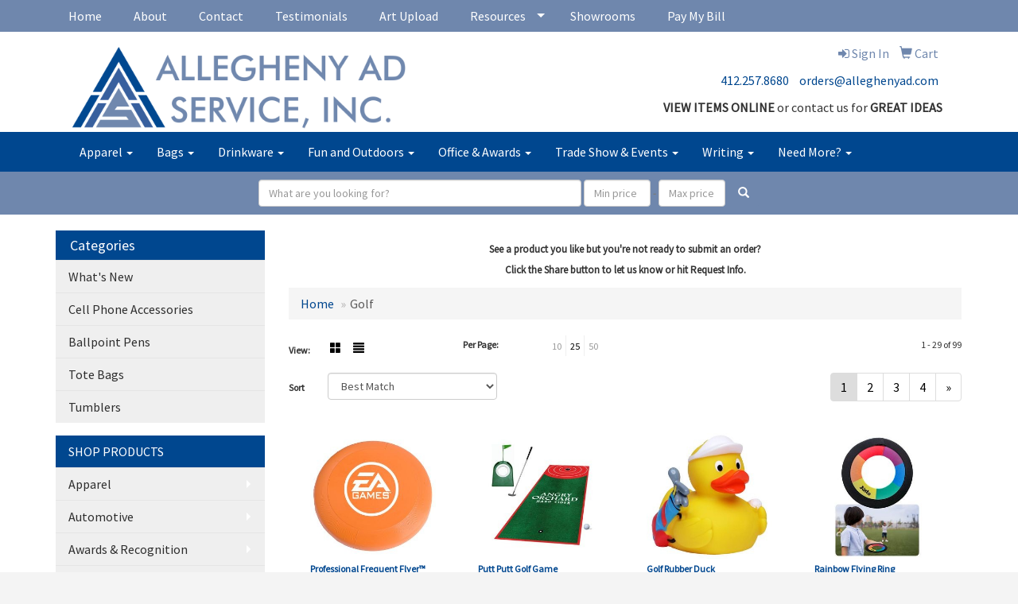

--- FILE ---
content_type: text/html
request_url: https://www.alleghenyad.com/ws/ws.dll/StartSrch?UID=10802&WENavID=10969216
body_size: 8220
content:
<!DOCTYPE html>  <!-- WebExpress Embedded iFrame Page : Product Search Results List -->
<html lang="en">
  <head>
    <meta charset="utf-8">
    <meta http-equiv="X-UA-Compatible" content="IE=edge">
    <meta name="viewport" content="width=device-width, initial-scale=1">
    <!-- The above 3 meta tags *must* come first in the head; any other head content must come *after* these tags -->
    
    <!-- Bootstrap core CSS -->
    <link href="/distsite/styles/7/common/css/bootstrap.min.css" rel="stylesheet">
	<!-- Flexslider -->
    <link href="/distsite/styles/7/common/css/flexslider.css" rel="stylesheet">
	<!-- Custom styles for this theme -->
    <link href="/we/we.dll/StyleSheet?UN=10802&Type=WETheme-PS&TS=45650.3681712963" rel="stylesheet">
	<link href="/distsite/styles/7/common/css/font-awesome.min.css" rel="stylesheet">
  <style>


.text-right {
    text-align: center;
}


</style>
    <!-- HTML5 shim and Respond.js for IE8 support of HTML5 elements and media queries -->
    <!--[if lt IE 9]>
      <script src="https://oss.maxcdn.com/html5shiv/3.7.2/html5shiv.min.js"></script>
      <script src="https://oss.maxcdn.com/respond/1.4.2/respond.min.js"></script>
    <![endif]-->

		<style>
		.show-more {
  display: none;
  cursor: pointer;
}</style>
</head>

<body style="background:#fff;">

	<div class="col-lg-12 col-md-12 col-sm-12 container page" style="padding:0px;margin:0px;">
      <div id="main-content" class="row" style="margin:0px 2px 0px 0px;">

<!-- main content -->

<p><font face="Source Sans Pro" size="2"><p style="text-align: center;"><strong>See a product you like but you're not ready to submit an order?<br />Click the Share button to let us know or hit Request Info.</strong></p></font></p>

        <div class="category-header">

        	<!-- Category Banner -->
<!--        	<img class="img-responsive" src="http://placehold.it/1150x175/1893d1/ffffff">
-->

            <!-- Breadcrumbs -->
            <ol class="breadcrumb"  >
              <li><a href="https://www.alleghenyad.com" target="_top">Home</a></li>
              <li class="active">Golf</li>
            </ol>

            <!-- Category Text -->
<!--
        	<h1>Custom Tote Bags</h1>
            <p>Lorem ipsum dolor sit amet, consectetur adipiscing elit, sed do eiusmod tempor incididunt ut labore et dolore magna aliqua. Ut enim ad minim veniam, quis nostrud exercitation ullamco laboris nisi ut aliquip ex ea commodo consequat.</p>
        </div>
-->
        	<!-- Hide Section Mobile -->
        	<div class="row pr-list-filters hidden-xs">

               <div id="list-controls" class="col-sm-3">

                  <form class="form-horizontal">
                    <div class="form-group">
                      <label class="col-sm-2 col-xs-3 control-label">View:</label>
                      <div class="col-sm-10 col-xs-9">
			
                          <a href="/ws/ws.dll/StartSrch?UID=10802&WENavID=10969216&View=T&ST=260125042920817197148590299" class="btn btn-control grid"><span class="glyphicon glyphicon-th-large"></span></a>
                          <a href="/ws/ws.dll/StartSrch?UID=10802&WENavID=10969216&View=L&ST=260125042920817197148590299" class="btn btn-control"><span class="glyphicon glyphicon-align-justify"></span></a>
			
                      </div>
                    </div><!--/formgroup-->
                  </form>

               </div>

               <div class="col-sm-4 remove-pad">
                	<div class="form-group" >
                      <label class="col-sm-5 control-label">Per Page:</label>
                      <div class="col-sm-7 remove-pad">
                        <ul class="per-page notranslate">
							<li><a href="/ws/ws.dll/StartSrch?UID=10802&WENavID=10969216&ST=260125042920817197148590299&PPP=10" title="Show 10 per page" onMouseOver="window.status='Show 10 per page';return true;" onMouseOut="window.status='';return true;">10</a></li><li class="active"><a href="/ws/ws.dll/StartSrch?UID=10802&WENavID=10969216&ST=260125042920817197148590299&PPP=25" title="Show 25 per page" onMouseOver="window.status='Show 25 per page';return true;" onMouseOut="window.status='';return true;">25</a></li><li><a href="/ws/ws.dll/StartSrch?UID=10802&WENavID=10969216&ST=260125042920817197148590299&PPP=50" title="Show 50 per page" onMouseOver="window.status='Show 50 per page';return true;" onMouseOut="window.status='';return true;">50</a></li>
                        </ul>
                      </div>
               		</div><!--/formgroup-->
               </div> <!-- /.col-sm-4 -->
               <div class="col-sm-5">
					<p class="pr-showing">1 - 29 of  99</p>
               </div>

            </div><!-- /.row-->
        <!-- /End Hidden Mobile -->

            <div class="row pr-list-filters">

              <div class="col-sm-4 hidden-xs">
<script>
function GoToNewURL(entered)
{
	to=entered.options[entered.selectedIndex].value;
	if (to>"") {
		location=to;
		entered.selectedIndex=0;
	}
}
</script>
                <form class="form-horizontal">
                  <div class="form-group">
                      <label class="col-xs-2 col-sm-2 control-label sort">Sort</label>
                      <div class="col-xs-10 col-sm-10">
                         <select class="form-control sort" onchange="GoToNewURL(this);">
							<option value="/ws/ws.dll/StartSrch?UID=10802&WENavID=10969216&Sort=0" selected>Best Match</option><option value="/ws/ws.dll/StartSrch?UID=10802&WENavID=10969216&Sort=3">Most Popular</option><option value="/ws/ws.dll/StartSrch?UID=10802&WENavID=10969216&Sort=1">Price (Low to High)</option><option value="/ws/ws.dll/StartSrch?UID=10802&WENavID=10969216&Sort=2">Price (High to Low)</option>
                        </select>
                      </div>
                    </div><!--/formgroup-->
                  </form>
                </div><!--/col4-->

                <div class="col-sm-8 col-xs-12">
                      <div class="text-center">
                        <ul class="pagination">
						  <!--
                          <li>
                            <a href="#" aria-label="Previous">
                              <span aria-hidden="true">&laquo;</span>
                            </a>
                          </li>
						  -->
							<li class="active"><a href="/ws/ws.dll/StartSrch?UID=10802&WENavID=10969216&ST=260125042920817197148590299&Start=0" title="Page 1" onMouseOver="window.status='Page 1';return true;" onMouseOut="window.status='';return true;"><span class="notranslate">1<span></a></li><li><a href="/ws/ws.dll/StartSrch?UID=10802&WENavID=10969216&ST=260125042920817197148590299&Start=28" title="Page 2" onMouseOver="window.status='Page 2';return true;" onMouseOut="window.status='';return true;"><span class="notranslate">2<span></a></li><li><a href="/ws/ws.dll/StartSrch?UID=10802&WENavID=10969216&ST=260125042920817197148590299&Start=56" title="Page 3" onMouseOver="window.status='Page 3';return true;" onMouseOut="window.status='';return true;"><span class="notranslate">3<span></a></li><li><a href="/ws/ws.dll/StartSrch?UID=10802&WENavID=10969216&ST=260125042920817197148590299&Start=84" title="Page 4" onMouseOver="window.status='Page 4';return true;" onMouseOut="window.status='';return true;"><span class="notranslate">4<span></a></li>
						  
                          <li>
                            <a href="/ws/ws.dll/StartSrch?UID=10802&WENavID=10969216&Start=28&ST=260125042920817197148590299" aria-label="Next">
                              <span aria-hidden="true">&raquo;</span>
                            </a>
                          </li>
						  
                        </ul>
                      </div>

					<div class="clear"></div>

                </div> <!--/col-12-->

            </div><!--/row-->

        	<div class="clear"></div>

            <div class="row visible-xs-block">
                	<div class="col-xs-12">

                      <p class="pr-showing">1 - 29 of  99</p>

                      <div class="btn-group pull-right" role="group">

						  
                          <a href="/ws/ws.dll/StartSrch?UID=10802&WENavID=10969216&View=T&ST=260125042920817197148590299" class="btn btn-control grid"><span class="glyphicon glyphicon-th-large"></span></a>
                          <a href="/ws/ws.dll/StartSrch?UID=10802&WENavID=10969216&View=L&ST=260125042920817197148590299" class="btn btn-control"><span class="glyphicon glyphicon-align-justify"></span></a>
						  

                          <div class="btn-group" role="group">
                            <button type="button" class="btn btn-white dropdown-toggle" data-toggle="dropdown" aria-haspopup="true" aria-expanded="false">
                              Sort <span class="caret"></span>
                            </button>
                            <ul class="dropdown-menu dropdown-menu-right">
								<li class="active"><a href="/ws/ws.dll/StartSrch?UID=10802&WENavID=10969216&Sort=0">Best Match</a></li><li><a href="/ws/ws.dll/StartSrch?UID=10802&WENavID=10969216&Sort=3">Most Popular</a></li><li><a href="/ws/ws.dll/StartSrch?UID=10802&WENavID=10969216&Sort=1">Price (Low to High)</a></li><li><a href="/ws/ws.dll/StartSrch?UID=10802&WENavID=10969216&Sort=2">Price (High to Low)</a></li>
                            </ul>
                          </div>

                      </div>
                    </div><!--/.col12 -->
            </div><!-- row -->

<!-- Product Results List -->
<ul class="thumbnail-list"><a name="0" href="#" alt="Item 0"></a>
<li>
 <a href="https://www.alleghenyad.com/p/GLELA-CZMCY/professional-frequent-flyer-9" target="_parent" alt="Professional Frequent Flyer™ (9&quot;)">
 <div class="pr-list-grid">
		<img class="img-responsive" src="/ws/ws.dll/QPic?SN=50018&P=381361540&I=0&PX=300" alt="Professional Frequent Flyer™ (9&quot;)">
		<p class="pr-name">Professional Frequent Flyer™ (9&quot;)</p>
		<p class="pr-price"  ><span class="notranslate">$1.65</span> - <span class="notranslate">$1.95</span></p>
		<p class="pr-number"  ><span class="notranslate">Item #962</span></p>
 </div>
 </a>
</li>
<a name="1" href="#" alt="Item 1"></a>
<li>
 <a href="https://www.alleghenyad.com/p/ADAIA-PQEXM/putt-putt-golf-game" target="_parent" alt="Putt Putt Golf Game">
 <div class="pr-list-grid">
		<img class="img-responsive" src="/ws/ws.dll/QPic?SN=69090&P=957139170&I=0&PX=300" alt="Putt Putt Golf Game">
		<p class="pr-name">Putt Putt Golf Game</p>
		<p class="pr-price"  ><span class="notranslate">$108.33</span> - <span class="notranslate">$150.00</span></p>
		<p class="pr-number"  ><span class="notranslate">Item #106GOLFGAME</span></p>
 </div>
 </a>
</li>
<a name="2" href="#" alt="Item 2"></a>
<li>
 <a href="https://www.alleghenyad.com/p/NMIPC-RKJRY/golf-rubber-duck" target="_parent" alt="Golf Rubber Duck">
 <div class="pr-list-grid">
		<img class="img-responsive" src="/ws/ws.dll/QPic?SN=66845&P=717950902&I=0&PX=300" alt="Golf Rubber Duck">
		<p class="pr-name">Golf Rubber Duck</p>
		<p class="pr-price"  ><span class="notranslate">$3.93</span> - <span class="notranslate">$4.31</span></p>
		<p class="pr-number"  ><span class="notranslate">Item #RD12</span></p>
 </div>
 </a>
</li>
<a name="3" href="#" alt="Item 3"></a>
<li>
 <a href="https://www.alleghenyad.com/p/YMDJI-SDDFO/rainbow-flying-ring" target="_parent" alt="Rainbow Flying Ring">
 <div class="pr-list-grid">
		<img class="img-responsive" src="/ws/ws.dll/QPic?SN=60053&P=788280468&I=0&PX=300" alt="Rainbow Flying Ring">
		<p class="pr-name">Rainbow Flying Ring</p>
		<p class="pr-price"  ><span class="notranslate">$4.50</span> - <span class="notranslate">$5.25</span></p>
		<p class="pr-number"  ><span class="notranslate">Item #RRF111</span></p>
 </div>
 </a>
</li>
<a name="4" href="#" alt="Item 4"></a>
<li>
 <a href="https://www.alleghenyad.com/p/XDANB-KGUOV/kan-jam" target="_parent" alt="Kan Jam">
 <div class="pr-list-grid">
		<img class="img-responsive" src="/ws/ws.dll/QPic?SN=69090&P=154689121&I=0&PX=300" alt="Kan Jam">
		<p class="pr-name">Kan Jam</p>
		<p class="pr-price"  ><span class="notranslate">$95.00</span> - <span class="notranslate">$125.00</span></p>
		<p class="pr-number"  ><span class="notranslate">Item #106KJ</span></p>
 </div>
 </a>
</li>
<a name="5" href="#" alt="Item 5"></a>
<li>
 <a href="https://www.alleghenyad.com/p/DFBLF-KUXQB/green-glow-bounce-ball" target="_parent" alt="Green Glow Bounce Ball">
 <div class="pr-list-grid">
		<img class="img-responsive" src="/ws/ws.dll/QPic?SN=50681&P=144937245&I=0&PX=300" alt="Green Glow Bounce Ball">
		<p class="pr-name">Green Glow Bounce Ball</p>
		<p class="pr-price"  ><span class="notranslate">$3.14</span></p>
		<p class="pr-number"  ><span class="notranslate">Item #GNO070</span></p>
 </div>
 </a>
</li>
<a name="6" href="#" alt="Item 6"></a>
<li>
 <a href="https://www.alleghenyad.com/p/QIHHA-LSCQI/pet-flyer-toy" target="_parent" alt="Pet Flyer Toy">
 <div class="pr-list-grid">
		<img class="img-responsive" src="/ws/ws.dll/QPic?SN=60053&P=395344880&I=0&PX=300" alt="Pet Flyer Toy">
		<p class="pr-name">Pet Flyer Toy</p>
		<p class="pr-price"  ><span class="notranslate">$2.60</span> - <span class="notranslate">$2.75</span></p>
		<p class="pr-number"  ><span class="notranslate">Item #DRT137</span></p>
 </div>
 </a>
</li>
<a name="7" href="#" alt="Item 7"></a>
<li>
 <a href="https://www.alleghenyad.com/p/PDZOI-PVHVE/custom-11-frisbee" target="_parent" alt="Custom 11&quot; Frisbee">
 <div class="pr-list-grid">
		<img class="img-responsive" src="/ws/ws.dll/QPic?SN=65504&P=307229018&I=0&PX=300" alt="Custom 11&quot; Frisbee">
		<p class="pr-name">Custom 11&quot; Frisbee</p>
		<p class="pr-price"  ><span class="notranslate">$5.27</span> - <span class="notranslate">$6.18</span></p>
		<p class="pr-number"  ><span class="notranslate">Item #FRISBEE-PP</span></p>
 </div>
 </a>
</li>
<a name="8" href="#" alt="Item 8"></a>
<li>
 <a href="https://www.alleghenyad.com/p/ZJHJG-NJHKC/collapsible-flyer" target="_parent" alt="Collapsible Flyer">
 <div class="pr-list-grid">
		<img class="img-responsive" src="/ws/ws.dll/QPic?SN=60053&P=546103866&I=0&PX=300" alt="Collapsible Flyer">
		<p class="pr-name">Collapsible Flyer</p>
		<p class="pr-price"  ><span class="notranslate">$1.35</span> - <span class="notranslate">$1.50</span></p>
		<p class="pr-number"  ><span class="notranslate">Item #CFY110</span></p>
 </div>
 </a>
</li>
<a name="9" href="#" alt="Item 9"></a>
<li>
 <a href="https://www.alleghenyad.com/p/XEALD-NPFQT/die-cast-golf-cart" target="_parent" alt="Die Cast Golf Cart">
 <div class="pr-list-grid">
		<img class="img-responsive" src="/ws/ws.dll/QPic?SN=60053&P=566208143&I=0&PX=300" alt="Die Cast Golf Cart">
		<p class="pr-name">Die Cast Golf Cart</p>
		<p class="pr-price"  ><span class="notranslate">$7.75</span> - <span class="notranslate">$8.50</span></p>
		<p class="pr-number"  ><span class="notranslate">Item #VEH440</span></p>
 </div>
 </a>
</li>
<a name="10" href="#" alt="Item 10"></a>
<li>
 <a href="https://www.alleghenyad.com/p/YIDKC-SLXAA/american-made-9.25-flyers-ultimate-flying-discs" target="_parent" alt="American Made 9.25 Flyers Ultimate Flying Discs">
 <div class="pr-list-grid">
		<img class="img-responsive" src="/ws/ws.dll/QPic?SN=53408&P=338434452&I=0&PX=300" alt="American Made 9.25 Flyers Ultimate Flying Discs">
		<p class="pr-name">American Made 9.25 Flyers Ultimate Flying Discs</p>
		<p class="pr-price"  ><span class="notranslate">$0.99</span> - <span class="notranslate">$2.12</span></p>
		<p class="pr-number"  ><span class="notranslate">Item #AMERICAN FLYERS</span></p>
 </div>
 </a>
</li>
<a name="11" href="#" alt="Item 11"></a>
<li>
 <a href="https://www.alleghenyad.com/p/OJBPJ-MINDX/pet-flyer-toy" target="_parent" alt="Pet Flyer Toy">
 <div class="pr-list-grid">
		<img class="img-responsive" src="/ws/ws.dll/QPic?SN=60053&P=115633209&I=0&PX=300" alt="Pet Flyer Toy">
		<p class="pr-name">Pet Flyer Toy</p>
		<p class="pr-price"  ><span class="notranslate">$3.00</span> - <span class="notranslate">$3.75</span></p>
		<p class="pr-number"  ><span class="notranslate">Item #DRT220</span></p>
 </div>
 </a>
</li>
<a name="12" href="#" alt="Item 12"></a>
<li>
 <a href="https://www.alleghenyad.com/p/EDHKH-SZWAR/removable-golf-ball-markermagnetic-poker-chip" target="_parent" alt="Removable Golf Ball Marker/Magnetic Poker Chip">
 <div class="pr-list-grid">
		<img class="img-responsive" src="/ws/ws.dll/QPic?SN=51059&P=548679857&I=0&PX=300" alt="Removable Golf Ball Marker/Magnetic Poker Chip">
		<p class="pr-name">Removable Golf Ball Marker/Magnetic Poker Chip</p>
		<p class="pr-price"  ><span class="notranslate">$1.312</span> - <span class="notranslate">$2.21</span></p>
		<p class="pr-number"  ><span class="notranslate">Item #SW6140T</span></p>
 </div>
 </a>
</li>
<a name="13" href="#" alt="Item 13"></a>
<li>
 <a href="https://www.alleghenyad.com/p/ZJGKD-PTWLL/golf-stress-reliever-ball" target="_parent" alt="Golf Stress Reliever Ball">
 <div class="pr-list-grid">
		<img class="img-responsive" src="/ws/ws.dll/QPic?SN=68136&P=347203753&I=0&PX=300" alt="Golf Stress Reliever Ball">
		<p class="pr-name">Golf Stress Reliever Ball</p>
		<p class="pr-price"  ><span class="notranslate">$1.934</span> - <span class="notranslate">$12.68</span></p>
		<p class="pr-number"  ><span class="notranslate">Item #SR109-US-STOCK</span></p>
 </div>
 </a>
</li>
<a name="14" href="#" alt="Item 14"></a>
<li>
 <a href="https://www.alleghenyad.com/p/OIEPE-PINSA/foam-golf-practice-balls" target="_parent" alt="Foam Golf Practice Balls">
 <div class="pr-list-grid">
		<img class="img-responsive" src="/ws/ws.dll/QPic?SN=51709&P=967004504&I=0&PX=300" alt="Foam Golf Practice Balls">
		<p class="pr-name">Foam Golf Practice Balls</p>
		<p class="pr-price"  ><span class="notranslate">$0.35</span> - <span class="notranslate">$0.82</span></p>
		<p class="pr-number"  ><span class="notranslate">Item #AWDF10008</span></p>
 </div>
 </a>
</li>
<a name="15" href="#" alt="Item 15"></a>
<li>
 <a href="https://www.alleghenyad.com/p/QJAHB-MOFAZ/rainbow-flyer" target="_parent" alt="Rainbow Flyer">
 <div class="pr-list-grid">
		<img class="img-responsive" src="/ws/ws.dll/QPic?SN=60053&P=585733181&I=0&PX=300" alt="Rainbow Flyer">
		<p class="pr-name">Rainbow Flyer</p>
		<p class="pr-price"  ><span class="notranslate">$1.85</span> - <span class="notranslate">$2.00</span></p>
		<p class="pr-number"  ><span class="notranslate">Item #CFP145</span></p>
 </div>
 </a>
</li>
<a name="16" href="#" alt="Item 16"></a>
<li>
 <a href="https://www.alleghenyad.com/p/QLZIB-QXWMX/progressive-flyer" target="_parent" alt="Progressive Flyer">
 <div class="pr-list-grid">
		<img class="img-responsive" src="/ws/ws.dll/QPic?SN=60053&P=997731071&I=0&PX=300" alt="Progressive Flyer">
		<p class="pr-name">Progressive Flyer</p>
		<p class="pr-price"  ><span class="notranslate">$1.60</span> - <span class="notranslate">$1.75</span></p>
		<p class="pr-number"  ><span class="notranslate">Item #CFP147</span></p>
 </div>
 </a>
</li>
<a name="17" href="#" alt="Item 17"></a>
<li>
 <a href="https://www.alleghenyad.com/p/CFGLJ-SVTJH/junior-golf-board-game" target="_parent" alt="Junior Golf Board Game">
 <div class="pr-list-grid">
		<img class="img-responsive" src="/ws/ws.dll/QPic?SN=52368&P=158607749&I=0&PX=300" alt="Junior Golf Board Game">
		<p class="pr-name">Junior Golf Board Game</p>
		<p class="pr-price"  ><span class="notranslate">$1.025</span> - <span class="notranslate">$3.983</span></p>
		<p class="pr-number"  ><span class="notranslate">Item #GLBLL0158</span></p>
 </div>
 </a>
</li>
<a name="18" href="#" alt="Item 18"></a>
<li>
 <a href="https://www.alleghenyad.com/p/LMIOC-RLNHO/golf-cloth-rack" target="_parent" alt="Golf Cloth Rack">
 <div class="pr-list-grid">
		<img class="img-responsive" src="/ws/ws.dll/QPic?SN=52368&P=547970912&I=0&PX=300" alt="Golf Cloth Rack">
		<p class="pr-name">Golf Cloth Rack</p>
		<p class="pr-price"  ><span class="notranslate">$26.104</span> - <span class="notranslate">$53.51</span></p>
		<p class="pr-number"  ><span class="notranslate">Item #GMXAW053</span></p>
 </div>
 </a>
</li>
<a name="19" href="#" alt="Item 19"></a>
<li>
 <a href="https://www.alleghenyad.com/p/HKCOJ-SNMFV/mini-toilet-golf" target="_parent" alt="Mini Toilet Golf">
 <div class="pr-list-grid">
		<img class="img-responsive" src="/ws/ws.dll/QPic?SN=53064&P=958462319&I=0&PX=300" alt="Mini Toilet Golf">
		<p class="pr-name">Mini Toilet Golf</p>
		<p class="pr-price"  ><span class="notranslate">$6.796</span> - <span class="notranslate">$13.872</span></p>
		<p class="pr-number"  ><span class="notranslate">Item #SMHLJF369</span></p>
 </div>
 </a>
</li>
<a name="20" href="#" alt="Item 20"></a>
<li>
 <a href="https://www.alleghenyad.com/p/UIAKF-RXQTF/flying-disc-with-pop-bubble-design" target="_parent" alt="Flying Disc with Pop-Bubble Design">
 <div class="pr-list-grid">
		<img class="img-responsive" src="/ws/ws.dll/QPic?SN=50880&P=348184155&I=0&PX=300" alt="Flying Disc with Pop-Bubble Design">
		<p class="pr-name">Flying Disc with Pop-Bubble Design</p>
		<p class="pr-price"  ><span class="notranslate">$1.24</span> - <span class="notranslate">$2.85</span></p>
		<p class="pr-number"  ><span class="notranslate">Item #C001</span></p>
 </div>
 </a>
</li>
<a name="21" href="#" alt="Item 21"></a>
<li>
 <a href="https://www.alleghenyad.com/p/LIAJD-RXQTN/silicone-planet-shaped-dog-disc-with-sound-and-treat-dispensing" target="_parent" alt="Silicone Planet Shaped Dog Disc with Sound and Treat Dispensing">
 <div class="pr-list-grid">
		<img class="img-responsive" src="/ws/ws.dll/QPic?SN=50880&P=578184163&I=0&PX=300" alt="Silicone Planet Shaped Dog Disc with Sound and Treat Dispensing">
		<p class="pr-name">Silicone Planet Shaped Dog Disc with Sound and Treat Dispensing</p>
		<p class="pr-price"  ><span class="notranslate">$5.63</span> - <span class="notranslate">$6.49</span></p>
		<p class="pr-number"  ><span class="notranslate">Item #C002</span></p>
 </div>
 </a>
</li>
<a name="22" href="#" alt="Item 22"></a>
<li>
 <a href="https://www.alleghenyad.com/p/AKHPD-OYEXN/ladder-ball" target="_parent" alt="Ladder Ball">
 <div class="pr-list-grid">
		<img class="img-responsive" src="/ws/ws.dll/QPic?SN=69090&P=146822803&I=0&PX=300" alt="Ladder Ball">
		<p class="pr-name">Ladder Ball</p>
		<p class="pr-price"  ><span class="notranslate">$145.83</span> - <span class="notranslate">$183.33</span></p>
		<p class="pr-number"  ><span class="notranslate">Item #106LADDERBALL</span></p>
 </div>
 </a>
</li>
<a name="23" href="#" alt="Item 23"></a>
<li>
 <a href="https://www.alleghenyad.com/p/RLAOJ-NJSDB/professional-mini-finger-skateboard-kit" target="_parent" alt="Professional Mini Finger Skateboard Kit">
 <div class="pr-list-grid">
		<img class="img-responsive" src="/ws/ws.dll/QPic?SN=51452&P=336111119&I=0&PX=300" alt="Professional Mini Finger Skateboard Kit">
		<p class="pr-name">Professional Mini Finger Skateboard Kit</p>
		<p class="pr-price"  style="display:none;" ></p>
		<p class="pr-number"  ><span class="notranslate">Item #HL239808</span></p>
 </div>
 </a>
</li>
<a name="24" href="#" alt="Item 24"></a>
<li>
 <a href="https://www.alleghenyad.com/p/VEZKG-RXHSQ/mini-desktop-golf-game-set" target="_parent" alt="Mini Desktop Golf Game Set">
 <div class="pr-list-grid">
		<img class="img-responsive" src="/ws/ws.dll/QPic?SN=50933&P=968178056&I=0&PX=300" alt="Mini Desktop Golf Game Set">
		<p class="pr-name">Mini Desktop Golf Game Set</p>
		<p class="pr-price"  ><span class="notranslate">$16.18</span> - <span class="notranslate">$17.73</span></p>
		<p class="pr-number"  ><span class="notranslate">Item #IX04307</span></p>
 </div>
 </a>
</li>
<a name="25" href="#" alt="Item 25"></a>
<li>
 <a href="https://www.alleghenyad.com/p/ZDZNG-QKCLM/mini-metal-tabletop-golf-game-set" target="_parent" alt="Mini Metal Tabletop Golf Game Set">
 <div class="pr-list-grid">
		<img class="img-responsive" src="/ws/ws.dll/QPic?SN=50933&P=997489026&I=0&PX=300" alt="Mini Metal Tabletop Golf Game Set">
		<p class="pr-name">Mini Metal Tabletop Golf Game Set</p>
		<p class="pr-price"  ><span class="notranslate">$8.64</span> - <span class="notranslate">$10.49</span></p>
		<p class="pr-number"  ><span class="notranslate">Item #IX04316</span></p>
 </div>
 </a>
</li>
<a name="26" href="#" alt="Item 26"></a>
<li>
 <a href="https://www.alleghenyad.com/p/SEZIA-RXHTE/mini-desktop-golf-game-set" target="_parent" alt="Mini Desktop Golf Game Set">
 <div class="pr-list-grid">
		<img class="img-responsive" src="/ws/ws.dll/QPic?SN=50933&P=528178070&I=0&PX=300" alt="Mini Desktop Golf Game Set">
		<p class="pr-name">Mini Desktop Golf Game Set</p>
		<p class="pr-price"  ><span class="notranslate">$16.18</span> - <span class="notranslate">$17.73</span></p>
		<p class="pr-number"  ><span class="notranslate">Item #IX4012699</span></p>
 </div>
 </a>
</li>
<a name="27" href="#" alt="Item 27"></a>
<li>
 <a href="https://www.alleghenyad.com/p/LGAKD-SNDCR/portable-mini-bowling-game-set-fun-for-kids--adults" target="_parent" alt="Portable Mini Bowling Game Set - Fun for Kids &amp; Adults!">
 <div class="pr-list-grid">
		<img class="img-responsive" src="/ws/ws.dll/QPic?SN=51452&P=398456153&I=0&PX=300" alt="Portable Mini Bowling Game Set - Fun for Kids &amp; Adults!">
		<p class="pr-name">Portable Mini Bowling Game Set - Fun for Kids &amp; Adults!</p>
		<p class="pr-price"  ><span class="notranslate">$3.80</span> - <span class="notranslate">$10.433</span></p>
		<p class="pr-number"  ><span class="notranslate">Item #HL69250513</span></p>
 </div>
 </a>
</li>
</ul>

<!-- Footer pagination -->
<div class="row">
<div class="col-sm-12 col-xs-12">
             <div class="text-center">
                <ul class="pagination">
						  <!--
                          <li>
                            <a href="#" aria-label="Previous">
                              <span aria-hidden="true">&laquo;</span>
                            </a>
                          </li>
						  -->
							<li class="active"><a href="/ws/ws.dll/StartSrch?UID=10802&WENavID=10969216&ST=260125042920817197148590299&Start=0" title="Page 1" onMouseOver="window.status='Page 1';return true;" onMouseOut="window.status='';return true;"><span class="notranslate">1<span></a></li><li><a href="/ws/ws.dll/StartSrch?UID=10802&WENavID=10969216&ST=260125042920817197148590299&Start=28" title="Page 2" onMouseOver="window.status='Page 2';return true;" onMouseOut="window.status='';return true;"><span class="notranslate">2<span></a></li><li><a href="/ws/ws.dll/StartSrch?UID=10802&WENavID=10969216&ST=260125042920817197148590299&Start=56" title="Page 3" onMouseOver="window.status='Page 3';return true;" onMouseOut="window.status='';return true;"><span class="notranslate">3<span></a></li><li><a href="/ws/ws.dll/StartSrch?UID=10802&WENavID=10969216&ST=260125042920817197148590299&Start=84" title="Page 4" onMouseOver="window.status='Page 4';return true;" onMouseOut="window.status='';return true;"><span class="notranslate">4<span></a></li>
						  
                          <li>
                            <a href="/ws/ws.dll/StartSrch?UID=10802&WENavID=10969216&Start=28&ST=260125042920817197148590299" aria-label="Next">
                              <span aria-hidden="true">&raquo;</span>
                            </a>
                          </li>
						  
                </ul>
              </div>
</div>
</div>

<!-- Custom footer -->


<!-- end main content -->

      </div> <!-- /.row -->
    </div> <!-- /container -->

	<!-- Bootstrap core JavaScript
    ================================================== -->
    <!-- Placed at the end of the document so the pages load faster -->
    <script src="/distsite/styles/7/common/js/jquery.min.js"></script>
    <script src="/distsite/styles/7/common/js/bootstrap.min.js"></script>
    <!-- IE10 viewport hack for Surface/desktop Windows 8 bug -->
    <script src="/distsite/styles/7/common/js/ie10-viewport-bug-workaround.js"></script>

	<!-- iFrame Resizer -->
	<script src="/js/iframeResizer.contentWindow.min.js" type="text/javascript"></script>
	<script type="text/javascript" src="/js/IFrameUtils.js?20150930"></script> <!-- For custom iframe integration functions (not resizing) -->
	<script>ScrollParentToTop();</script>
	<script>
		$(function () {
  			$('[data-toggle="tooltip"]').tooltip()
		})

    function PostAdStatToService(AdID, Type)
{
  var URL = '/we/we.dll/AdStat?AdID='+ AdID + '&Type=' +Type;

  // Try using sendBeacon.  Some browsers may block this.
  if (navigator && navigator.sendBeacon) {
      navigator.sendBeacon(URL);
  }
}

	</script>


	<!-- Custom - This page only -->

	<!-- Tile cell height equalizer -->
<!--
	<script src="/distsite/styles/7/common/js/jquery.matchHeight-min.js"></script>
	<script>
		$(function() {
    		$('.pr-list-grid').matchHeight();
		});
	</script>
-->
	<!-- End custom -->



</body>
</html>
